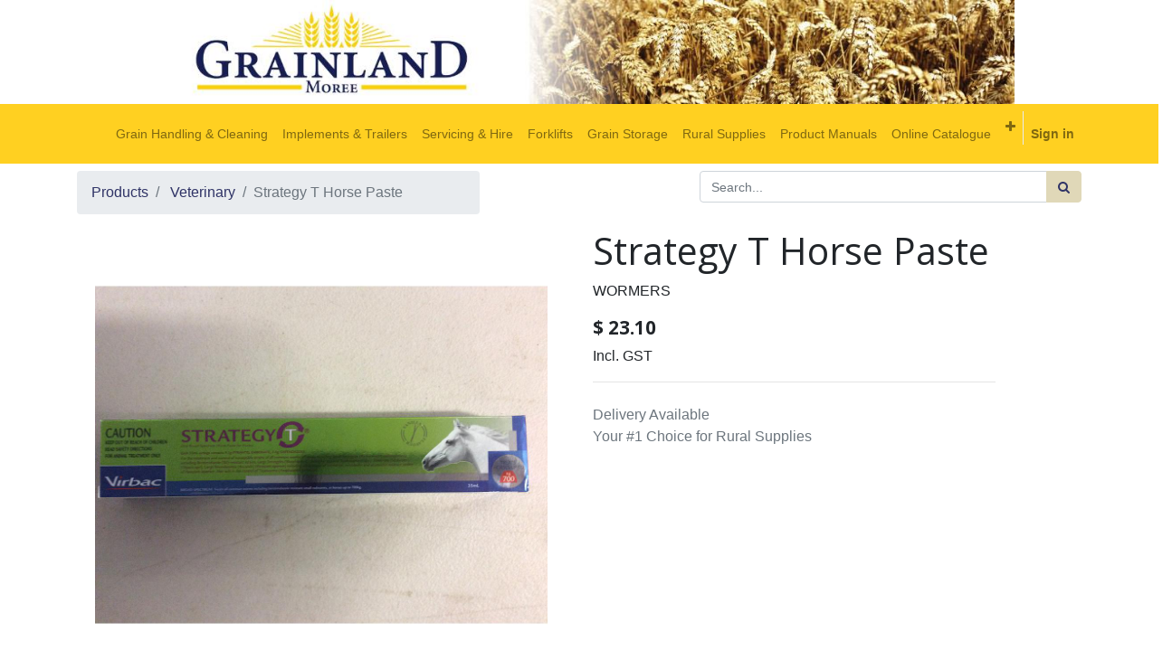

--- FILE ---
content_type: text/html; charset=utf-8
request_url: https://www.grainland.com.au/shop/product/wormers-strategy-t-horse-paste-16976
body_size: 5192
content:
<html lang="en-AU" data-website-id="1" data-oe-company-name="Cowra Grainland Moree Pty Ltd">
            <head>
                <meta charset="utf-8">
                <meta http-equiv="X-UA-Compatible" content="IE=edge,chrome=1">
                <meta name="viewport" content="width=device-width, initial-scale=1, user-scalable=no">

                <title>Strategy T Horse Paste | Grainland Moree</title>
                
            
        <link type="image/x-icon" rel="shortcut icon" href="/web/image/website/1/favicon/">

                <script type="text/javascript">
                    var odoo = {
                        csrf_token: "11b89af3bca0562386142829986ba64eab521570o",
                    };
                </script>

                
            
            
        <meta name="generator" content="Odoo">

            
            
            
            
            
            
                
                
                
                    
                        <meta property="og:type" content="website">
                    
                        <meta property="og:title" content="Strategy T Horse Paste">
                    
                        <meta property="og:site_name" content="Cowra Grainland Moree Pty Ltd">
                    
                        <meta property="og:url" content="https://www.grainland.com.au/shop/product/wormers-strategy-t-horse-paste-16976">
                    
                        <meta property="og:image" content="https://www.grainland.com.au/web/image/product.template/16976/image">
                    
                        <meta property="og:description">
                    
                
                
                
                    
                        <meta name="twitter:card" content="summary_large_image">
                    
                        <meta name="twitter:title" content="Strategy T Horse Paste">
                    
                        <meta name="twitter:image" content="https://www.grainland.com.au/web/image/product.template/16976/image">
                    
                        <meta name="twitter:description">
                    
                
            

            
            
                
                    <link rel="alternate" hreflang="en" href="https://www.grainland.com.au/shop/product/wormers-strategy-t-horse-paste-16976">
                
            

            <script type="text/javascript">
                odoo.session_info = {
                    is_admin: false,
                    is_system: false,
                    is_frontend: true,
                    translationURL: '/website/translations',
                    is_website_user: true,
                    user_id: 4
                };
                
            </script>

            <link type="text/css" rel="stylesheet" href="/web/content/34954-22fb15b/1/web.assets_common.0.css">
            <link type="text/css" rel="stylesheet" href="/web/content/37433-1babc4c/1/web.assets_frontend.0.css">
            <link type="text/css" rel="stylesheet" href="/web/content/37434-1babc4c/1/web.assets_frontend.1.css">
            
            
            

            
            
            
            
            
            
        
        
            
                
                
                    <link rel="canonical" href="https://www.grainland.com.au/shop/product/wormers-strategy-t-horse-paste-16976">
                
                
            
        
            </head>
            <body>
                
            
        
            
        
        
            
                
                
            
        
        
    
    

            
            
        
    
            
        
            
        <div id="wrapwrap" class="   ">
                
<div class="row justify-content-center">
		<a href="/">
                <img src="/grainland_theme/static/src/img/Grainland-Moree-Web.jpg" style="width: 962px; max-width: 100%;" alt="Logo of Cowra Grainland Moree Pty Ltd" title="Cowra Grainland Moree Pty Ltd">
		</a>
            </div>
<header class=" o_affix_enabled">
                    <nav class="navbar navbar-expand-md navbar-light bg-light">
                        <div class="container">
                            <button type="button" class="navbar-toggler" data-toggle="collapse" data-target="#top_menu_collapse">
                                <span class="navbar-toggler-icon"></span>
                            </button>
                            <div class="collapse navbar-collapse" id="top_menu_collapse">
                                <ul class="nav navbar-nav ml-auto text-right o_menu_loading ml-auto" id="top_menu">
                                    
        
            
    
    <li class="nav-item">
        <a role="menuitem" href="/grain-handling-&amp;-cleaning" class="nav-link ">
            <span>Grain Handling &amp; Cleaning</span>
        </a>
    </li>
    

        
            
    
    <li class="nav-item">
        <a role="menuitem" href="/implements-trailers" class="nav-link ">
            <span>Implements &amp; Trailers</span>
        </a>
    </li>
    

        
            
    
    <li class="nav-item">
        <a role="menuitem" href="/servicing-hire" class="nav-link ">
            <span>Servicing &amp; Hire</span>
        </a>
    </li>
    

        
            
    
    <li class="nav-item">
        <a role="menuitem" href="/forklifts" class="nav-link ">
            <span>Forklifts</span>
        </a>
    </li>
    

        
            
    
    <li class="nav-item">
        <a role="menuitem" href="/grain-storage" class="nav-link ">
            <span>Grain Storage</span>
        </a>
    </li>
    

        
            
    
    <li class="nav-item">
        <a role="menuitem" href="/rural-merchandise" class="nav-link ">
            <span>Rural Supplies</span>
        </a>
    </li>
    

        
            
    
    <li class="nav-item">
        <a role="menuitem" href="/product-manuals" class="nav-link ">
            <span>Product Manuals</span>
        </a>
    </li>
    

        
            
    
    <li class="nav-item">
        <a role="menuitem" href="/shop" class="nav-link ">
            <span>Online Catalogue</span>
        </a>
    </li>
    

        
            
    
    <li class="nav-item">
        <a role="menuitem" href="/contactus" class="nav-link ">
            <span>Contact us</span>
        </a>
    </li>
    

        
    
            
            <li class="nav-item divider d-none"> <li id="my_cart" class="nav-item d-none">
                <a href="/shop/cart" class="nav-link">
                    <i class="fa fa-shopping-cart"></i>
                    My Cart <sup class="my_cart_quantity badge badge-primary" data-order-id=""></sup>
                </a>
            </li>
        
                                    
                                
            <li class="nav-item divider">
            <li class="nav-item">
                <a class="nav-link" href="/web/login">
                    <b>Sign in</b>
                </a>
            </li>
        </ul>
                            </div>
                        </div>
                    </nav>
                </header>
                <main>
                    
    
    <div itemscope="itemscope" itemtype="http://schema.org/Product" id="wrap" class="js_sale ecom-zoomable zoomodoo-next">
      <section id="product_detail" class="container py-2 oe_website_sale ">
        <div class="row">
          <div class="col-md-5">
            <ol class="breadcrumb">
					<li class="breadcrumb-item">
						<a href="/shop">Products</a>
					</li>
					

					
			
		
					<li class="breadcrumb-item">
					   <a href="/shop/category/veterinary-4?category=4">Veterinary</a>
				   </li>
					<li class="breadcrumb-item active"><span>Strategy T Horse Paste</span></li>
				</ol>
			</div>
          <div class="col-md-7">
            <div class="form-inline justify-content-end">
              
        <form method="get" action="/shop/category/veterinary-4">
            
            
    <div class="input-group">
        <input type="text" name="search" class="search-query form-control oe_search_box" placeholder="Search...">
        <div class="input-group-append">
            <button type="submit" class="btn btn-secondary oe_search_button" aria-label="Search" title="Search"><i class="fa fa-search"></i>
            
        </button>
        </div>
    </div>

        </form>
    
              
        
        <div class="dropdown d-none ml-2">
            
            <a role="button" href="#" class="dropdown-toggle btn btn-secondary" data-toggle="dropdown">
                Public Pricelist
            </a>
            <div class="dropdown-menu" role="menu">
                
                    <a role="menuitem" class="dropdown-item" href="/shop/change_pricelist/1">
                        <span class="switcher_pricelist" data-pl_id="1">Public Pricelist</span>
                    </a>
                
            </div>
        </div>
    
            </div>
          </div>
        </div>
        <div class="row">
          <div class="col-sm-6">
            
            
            <div id="o-carousel-product" class="carousel slide" data-ride="carousel" data-interval="0">
              <div class="carousel-outer">
                <div class="carousel-inner">
                  
                  <div class="carousel-item active"><img src="[data-uri]" itemprop="image" class="img img-fluid product_detail_img" alt="Strategy T Horse Paste" data-zoom="1" data-zoom-image="/web/image/product.template/16976/image?unique=c3d22c3" data-src="/web/image/product.template/16976/image?unique=c3d22c3"></div>
                  
                </div>
                
              </div>
              
            </div>
          </div>
          <div class="col-sm-5" id="product_details">
            <h1 itemprop="name">Strategy T Horse Paste</h1>
		<span>WORMERS</span>
            
            <span itemprop="url" style="display:none;">https://www.grainland.com.au/shop/product/wormers-strategy-t-horse-paste-16976</span>
            <form action="/shop/cart/update" method="POST">
              <input type="hidden" name="csrf_token" value="40a8f444c5bb08caccc82ba1ed81b4700df80966o1769716043">
              <div class="js_product js_main_product">
                
                  <input type="hidden" class="product_id" name="product_id" value="16963">
                  <input type="hidden" class="product_template_id" name="product_template_id" value="16976">
                  
                    <ul class="d-none js_add_cart_variants" data-attribute_exclusions="{'exclusions: []'}"></ul>
                  
                
                
      
			
		<div itemprop="offers" itemscope="itemscope" itemtype="http://schema.org/Offer" class="product_price mt16">
          <h4 class="oe_price_h4 css_editable_mode_hidden">
              <span data-oe-type="monetary" data-oe-expression="combination_info['list_price']" style="text-decoration: line-through; white-space: nowrap;" class="text-danger oe_default_price d-none">$ <span class="oe_currency_value">23.10</span></span>
              <b data-oe-type="monetary" data-oe-expression="combination_info['price']" class="oe_price" style="white-space: nowrap;">$ <span class="oe_currency_value">23.10</span></b>
              <span itemprop="price" style="display:none;">23.1</span>
              <span itemprop="priceCurrency" style="display:none;">AUD</span>
          </h4>
          <h4 class="css_non_editable_mode_hidden decimal_precision" data-precision="2">
            <span>$ <span class="oe_currency_value">21.00</span></span>
          </h4>
          <h4 class="d-none oe_not_available bg-warning">Option not available</h4>
      
		<span>
			Incl. GST
		</span>
            </div>
    
                <p class="css_not_available_msg alert alert-warning">This combination does not exist.</p>
                
        
      
      <div class="availability_messages o_not_editable"></div>
    
              </div>
            </form>
            
            <div class="o_not_editable">
              
            
            <p class="text-muted" id="product_attributes_simple">
                
            </p>
        
            </div>
            <hr>
            <p class="text-muted">
                              Delivery Available<br>Your #1 Choice for Rural Supplies<br></p>
          </div>
        </div>
      </section>
      <div itemprop="description" class="oe_structure mt16" id="product_full_description"><section class="s_text_block">
        <div class="container">
            <h3 class="text-center text-muted o_default_snippet_text">A broad-spectrum horse worming paste for the treatment and control of susceptible strains of all common worms of horses including Small Strongyles (Redworms) (cyathostomins) including Benzimidazole (BZ) resistant strains, Large Strongyles (Bloodworms) (Strongylus spp. and Triodontophorus spp.), Pinworms (Seatworm) (Oxyuris equi), Large Roundworms (Ascarids) (Parascaris equorum) including adult stages of ivermectin, moxidectin and abamectin resistant strains of Parascaris equorum. Also aids in the control of Tapeworms (Anoplocephala perfoliata).</h3>
        </div>
    </section>
</div>
            
        
    </div>
  
                </main>
                <footer class="bg-light o_footer">
                    <div id="footer" class="container d-print-none mt16">
      <div class="row">
        <div class="col-xl-3 col-lg-4">
          <h4>Our Products &amp; Services</h4>
          <ul class="list-unstyled" id="products">
            <li>
              <a href="/" data-original-title="" title="">Home</a>
            </li>
            <li>
              <a href="/grain-handling-equipment" data-original-title="" title="" aria-describedby="tooltip690906">Grain Handling Equipment</a>
            </li>
            <li>
              <a href="http://www.silosales.com.au/" data-original-title="" title="">Silos and Storage</a>
            </li>
            <li>
              <a href="/rural-merchandise" data-original-title="" title="" aria-describedby="tooltip690906">Rural Supplies</a>
            </li>
          </ul>
        </div>
        <div class="col-xl-3 col-lg-4" id="info">
          <h4>Connect with us</h4>
          <ul class="list-unstyled">
            <li>
              <a href="/contactus">Contact us</a>
            </li>
          
    <li>
      <a href="/slides" data-original-title="" title="">Documents</a>
    </li>
  </ul>
          <ul class="list-unstyled">
            <li>
              <i class="fa fa-phone"></i>
              <span>02 6752 1511</span>
            </li>
            <li>
              <i class="fa fa-envelope"></i>
              <span>admin@grainland.com.au</span>
            </li>
          </ul>
          <h2>
            <a href="https://www.facebook.com/grainland.com.au/">
              <i class="fa fa-facebook-square"></i>
            </a>
            
            
            
            
            
          </h2>
        </div>
        <div class="offset-xl-1 col-xl-5 col-lg-4">
          <h4>
            <span>Grainland Moree</span>
            <small> - <a href="/aboutus">About us</a></small>
          </h4>
          <div>
            <p>
              <span class="style3">
                <span class="arialsmall">Grainland was founded in 1993 </span>
                <span style="COLOR: windowtext" class="style16">
                  <span class="auto-style23">and offers a diverse range of goods and services </span>
                </span>
              </span>
              <span class="style3">
                <span style="COLOR: windowtext" class="style16">
                  <span style="mso-spacerun: yes" class="auto-style23">including grain augers &amp; conveyors, </span>
                  <span class="auto-style23">rural supplies &amp; merchandise, grain handling </span>
                  <span style="mso-spacerun: yes" class="auto-style23"> </span>
                  <span class="auto-style23">equipment, machinery hire, grain </span>
                  <span style="mso-spacerun: yes" class="auto-style23"></span>
                  <span class="auto-style23">storage as well as grain testing and sampling equipment. </span>
                </span>
                <span style="FONT-FAMILY: 'Arial', 'sans-serif'; COLOR: windowtext; FONT-SIZE: 12pt"></span>
              </span>
            </p>
          </div>
          
    

        </div>
      </div>
    </div>
  <div class="o_footer_copyright">
            <div class="container">
                <div class="row">
                    <div class="col-lg-6 text-muted text-center text-md-left">
                        <span>Copyright ©</span> <span itemprop="name">Cowra Grainland Moree Pty Ltd</span>
                        
    

                    </div>
                    <div class="col-lg-6 text-right o_not_editable">
                        
    <div class="o_brand_promotion"></div>
        
                    </div>
                </div>
            </div>
        </div>
    </footer>
            </div>
            
                <script type="text/javascript" src="/web/content/34955-22fb15b/1/web.assets_common.js"></script>
                <script type="text/javascript" src="/web/content/34951-1babc4c/1/web.assets_frontend.js"></script>
            
        
        <script id="tracking_code">
            (function(i,s,o,g,r,a,m){i['GoogleAnalyticsObject']=r;i[r]=i[r]||function(){
            (i[r].q=i[r].q||[]).push(arguments)},i[r].l=1*new Date();a=s.createElement(o),
            m=s.getElementsByTagName(o)[0];a.async=1;a.src=g;m.parentNode.insertBefore(a,m)
            })(window,document,'script','//www.google-analytics.com/analytics.js','ga');

            ga('create', _.str.trim('UA-143193622-1'), 'auto');
            ga('send','pageview');
        </script>
    
        
            </body>
        </html>